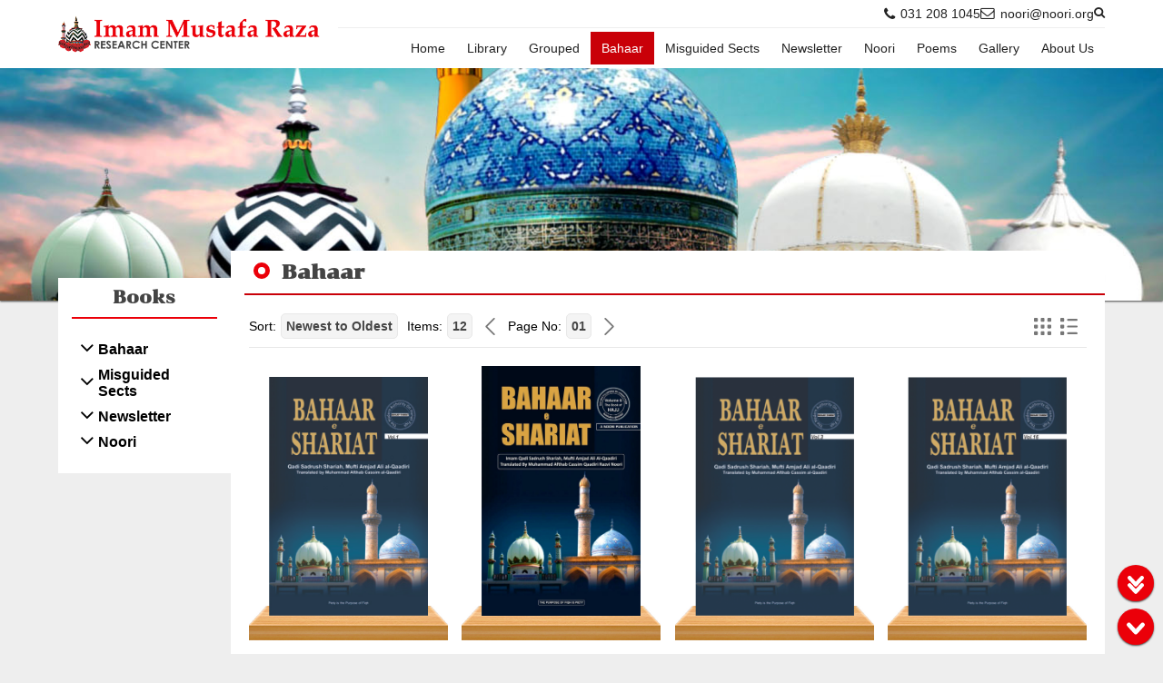

--- FILE ---
content_type: text/html; charset=UTF-8
request_url: https://noori.org/books/cat/2/bahaar
body_size: 7113
content:

		<!DOCTYPE html>
		<html lang="en">
		<head>
			
			<!-- Google -->
			<script type="text/javascript" async src="https://www.googletagmanager.com/gtag/js?id=G-RP455KMQXF" nonce="d1hYOXV0SGZ1bE00ejMyRw"></script>
			<script type="text/javascript" nonce="d1hYOXV0SGZ1bE00ejMyRw">
				window.dataLayer = window.dataLayer || [];
				function gtag(){dataLayer.push(arguments);}
				gtag("js", new Date());
				
				gtag("config", "G-RP455KMQXF");
			</script>
			<!-- Microsoft -->
			<script type="text/javascript" nonce="d1hYOXV0SGZ1bE00ejMyRw">
				(function(c,l,a,r,i,t,y){
					c[a]=c[a]||function(){(c[a].q=c[a].q||[]).push(arguments)};
					t=l.createElement(r);t.async=1;t.src="https://www.clarity.ms/tag/"+i;
					y=l.getElementsByTagName(r)[0];y.parentNode.insertBefore(t,y);
				})(window, document, "clarity", "script", "co1ik4e33y");
			</script>
			<!-- Tracking End -->
			<base href="https://noori.org/">
			<title>Bahaar | Noori - Imam Mustafa Raza Research Center (IMMRC)</title>
			<link rel="canonical" href="https://noori.org/books/cat/2/bahaar" />
			
			
		<meta charset="UTF-8" />
		<meta http-equiv="X-UA-Compatible" content="IE=edge">
		<meta name="robots" content="index, follow">
			<meta property="og:type" content="website">
			<meta name="viewport" content="width=device-width, initial-scale=1">
			<meta property="og:title" content="Bahaar | Noori - Imam Mustafa Raza Research Center (IMMRC)">
			<meta property="og:site_name" content="Bahaar | Noori - Imam Mustafa Raza Research Center (IMMRC)">
			<meta name="twitter:title" content="Bahaar | Noori - Imam Mustafa Raza Research Center (IMMRC)">
			<meta name="theme-color" content="#ffffff">
			<meta name="keywords" content="Bahaar">
			<meta name="description" content="The Imam Mustafa Raza Research Centre was founded by Maulana Afthab Cassim al-Qaadiri Razvi Noori for the upliftment of Islam and to publicise the true and pristine teachings of real Islam.">
			<meta property="og:description" content="The Imam Mustafa Raza Research Centre was founded by Maulana Afthab Cassim al-Qaadiri Razvi Noori for the upliftment of Islam and to publicise the true and pristine teachings of real Islam.">
			<meta name="twitter:description" content="The Imam Mustafa Raza Research Centre was founded by Maulana Afthab Cassim al-Qaadiri Razvi Noori for the upliftment of Islam and to publicise the true and pristine teachings of real Islam.">
			<meta property="og:url" content="https://noori.org/books/cat/2/bahaar">
			<meta name="twitter:url" content="https://noori.org/books/cat/2/bahaar">
			<meta name="google-site-verification" content="mhyISXX22cHvnPCGuvzDU7WJmshwzeAngLuljxnYbLs">
			<meta name="msvalidate.01" content="43038FFC8EE0A97558554EFC5C5280A3">
			
		<link rel="shortcut icon" href="https://noori.org/images/ui/favicon.png" />
		<link rel="apple-touch-icon" href="https://noori.org/images/ui/touchicon.png" />
			
			<link rel="stylesheet" href="https://fonts.googleapis.com/css2?family=Chonburi&display=swap" />
			
			<link rel="stylesheet" type="text/css" href="https://noori.org/core/css/core.1768215584.css" />
			<link rel="stylesheet" type="text/css" href="https://noori.org/packages/resources/css/resources.1730291702.css" />
			<link rel="stylesheet" type="text/css" href="https://noori.org/css/custom.1764162744.css" />
		</head>
		<body cursor="default" scrollbar="default">
			
			
		<nav id="menu-banner" class="core-pro-menu core-pro-menu-count-3">
			
		<a class="core-skip-to-main" href="https://noori.org/books/cat/2/bahaar#main">
			<b>SKIP TO MAIN CONTENT</b>
		</a>
			<div class="menu-banner dmsn cf">
				
			<div class="left">
				<div class="logo">
					<a href="https://noori.org/">
						<img class="hide" src="https://noori.org/images/ui/logo.png" alt="logo">
					</a>
				</div>
			</div>
				<div class="right">
					
			<div class="top-banner cf">
				<a href="tel:+27312081045">
		<span class="core-icon core-tel-icon core-icon-has-text">031 208 1045</span></a><a href="mailto:&#110;&#111;&#111;&#114;&#105;&#64;&#110;&#111;&#111;&#114;&#105;&#46;&#111;&#114;&#103;">
		<span class="core-icon core-envelope-icon core-icon-has-text">&#110;&#111;&#111;&#114;&#105;&#64;&#110;&#111;&#111;&#114;&#105;&#46;&#111;&#114;&#103;</span></a>
				
		<div class="search-bar-btn">
			
		<span class="core-icon core-search-icon"></span>
		</div>
				
			</div>
					<div class="menu">
						
		<div class="core-menu has-drop-menu-shadow cf" drop-menu-action="none">
			
				<div class="right">
					<ul>
		<li>
			<a href="https://noori.org/">
				Home
			</a>
			
		</li>
		<li>
			<a href="https://noori.org/books/subcat/3/library">
				Library
			</a>
			
		</li>
		<li>
			<a href="https://noori.org/books/grouped">
				Grouped
			</a>
			
		</li>
		<li class="active-li has-ul">
			<a href="https://noori.org/books/cat/2/bahaar">
				Bahaar
			</a>
			
			<ul core-core-menu="show">
				
		<li>
			<a href="https://noori.org/books/subcat/7/bahaar-e-shariat">
				Bahaar-E-Shariat
			</a>
			
		</li>
			</ul>
		</li>
		<li class="has-ul">
			<a href="https://noori.org/books/cat/3/misguided-sects">
				Misguided Sects
			</a>
			
			<ul core-core-menu="show">
				
		<li>
			<a href="https://noori.org/books/subcat/8/who-are-they">
				Who are they?
			</a>
			
		</li>
			</ul>
		</li>
		<li class="has-ul">
			<a href="https://noori.org/books/cat/6/newsletter">
				Newsletter
			</a>
			
			<ul core-core-menu="show">
				
		<li>
			<a href="https://noori.org/books/subcat/13/de-weg-naar-madinah">
				De Weg Naar Madinah
			</a>
			
		</li>
		<li>
			<a href="https://noori.org/books/subcat/14/the-way-to-madinah">
				The Way To Madinah
			</a>
			
		</li>
			</ul>
		</li>
		<li class="has-ul">
			<a href="https://noori.org/books/cat/1/noori">
				Noori
			</a>
			
			<ul core-core-menu="show">
				
		<li>
			<a href="https://noori.org/books/subcat/1/articles">
				Articles
			</a>
			
		</li>
		<li>
			<a href="https://noori.org/books/subcat/10/dutch-books">
				Dutch Books
			</a>
			
		</li>
		<li>
			<a href="https://noori.org/books/subcat/2/hadith">
				Hadith
			</a>
			
		</li>
		<li>
			<a href="https://noori.org/books/subcat/12/newsletter">
				NEWSLETTER
			</a>
			
		</li>
		<li>
			<a href="https://noori.org/books/subcat/4/sisters">
				Sisters
			</a>
			
		</li>
		<li>
			<a href="https://noori.org/books/subcat/5/spiritualism">
				Spiritualism
			</a>
			
		</li>
		<li>
			<a href="https://noori.org/books/subcat/11/two-noble-guardians">
				Two Noble Guardians
			</a>
			
		</li>
		<li>
			<a href="https://noori.org/books/subcat/6/verdicts">
				Verdicts
			</a>
			
		</li>
			</ul>
		</li>
		<li>
			<a href="https://noori.org/poems">
				Poems
			</a>
			
		</li>
		<li>
			<a href="https://noori.org/gallery">
				Gallery
			</a>
			
		</li>
		<li class="has-ul">
			<a href="#">
				About Us
			</a>
			
			<ul core-core-menu="show">
				
		<li>
			<a href="https://noori.org/about-us">
				About Us
			</a>
			
		</li>
		<li>
			<a href="https://noori.org/contact-us">
				Contact Us
			</a>
			
		</li>
		<li>
			<a href="https://noori.org/donate">
				Donate
			</a>
			
		</li>
		<li>
			<a href="https://noori.org/our-services">
				Our Services
			</a>
			
		</li>
			</ul>
		</li></ul>
				</div>
		</div>
					</div>
				</div>
			</div>
			
			<div class="search-banner">
				<div class="dmsn cf">
					
		<div class="search-bar no-options" core-search="0">
			<div class="container cf">
				
				<input 						
					class="box-sizing rounded-left" 
					type="text" 
					name="search" 
					core-type-check="str" 
					placeholder="Search..." 
					core-required value=""
					autocomplete="off"
				>
				<div class="suggestions scrollbar box-shadow rounded"></div>
				
		<a class="btn  search-btn rounded-right" href="#">
		<span class="core-icon core-search-icon"></span></a>
			</div>
		</div>
				</div>
			</div>
		</nav>
		
		<div id="slider" class="books box-shadow">
			
		<div class="core-image-slider no-user-select" core-image-slider="0">
			<div class="data center-content cf"><div class="content"></div></div>
		</div>
		</div>
		
			
			<main id="main">
				
		<div id="body" class="core-layout core-body float dmsn">
			
			<div id="left" class="core-layout-left core-body-left">
				
		<div class="label-box">
			<h3 class="title">Books</h3>
			<div class="content">
		<div class="list-box" core-list-box="0">
			
				<div class="list-box">
					<div class="label active no-user-select flex-center">
						<div class="sym">
							
		<span class="core-icon core-arrow-down-icon"></span>
						</div>
						<div class="text">
							Bahaar
						</div>
					</div>
					<div class="items">
						
				<div class="item active">
					<a href="https://noori.org/books/cat/2/bahaar">
						All
					</a>
				</div>
				<div class="item">
					<a href="https://noori.org/books/subcat/7/bahaar-e-shariat">
						Bahaar-E-Shariat
					</a>
				</div>
					</div>
				</div>
				<div class="list-box">
					<div class="label no-user-select flex-center">
						<div class="sym">
							
		<span class="core-icon core-arrow-down-icon"></span>
						</div>
						<div class="text">
							Misguided Sects
						</div>
					</div>
					<div class="items">
						
				<div class="item">
					<a href="https://noori.org/books/cat/3/misguided-sects">
						All
					</a>
				</div>
				<div class="item">
					<a href="https://noori.org/books/subcat/8/who-are-they">
						Who are they?
					</a>
				</div>
					</div>
				</div>
				<div class="list-box">
					<div class="label no-user-select flex-center">
						<div class="sym">
							
		<span class="core-icon core-arrow-down-icon"></span>
						</div>
						<div class="text">
							Newsletter
						</div>
					</div>
					<div class="items">
						
				<div class="item">
					<a href="https://noori.org/books/cat/6/newsletter">
						All
					</a>
				</div>
				<div class="item">
					<a href="https://noori.org/books/subcat/13/de-weg-naar-madinah">
						De Weg Naar Madinah
					</a>
				</div>
				<div class="item">
					<a href="https://noori.org/books/subcat/14/the-way-to-madinah">
						The Way To Madinah
					</a>
				</div>
					</div>
				</div>
				<div class="list-box">
					<div class="label no-user-select flex-center">
						<div class="sym">
							
		<span class="core-icon core-arrow-down-icon"></span>
						</div>
						<div class="text">
							Noori
						</div>
					</div>
					<div class="items">
						
				<div class="item">
					<a href="https://noori.org/books/cat/1/noori">
						All
					</a>
				</div>
				<div class="item">
					<a href="https://noori.org/books/subcat/1/articles">
						Articles
					</a>
				</div>
				<div class="item">
					<a href="https://noori.org/books/subcat/2/hadith">
						Hadith
					</a>
				</div>
				<div class="item">
					<a href="https://noori.org/books/subcat/3/library">
						Library
					</a>
				</div>
				<div class="item">
					<a href="https://noori.org/books/subcat/4/sisters">
						Sisters
					</a>
				</div>
				<div class="item">
					<a href="https://noori.org/books/subcat/5/spiritualism">
						Spiritualism
					</a>
				</div>
				<div class="item">
					<a href="https://noori.org/books/subcat/6/verdicts">
						Verdicts
					</a>
				</div>
				<div class="item">
					<a href="https://noori.org/books/subcat/10/dutch-books">
						Dutch Books
					</a>
				</div>
				<div class="item">
					<a href="https://noori.org/books/subcat/11/two-noble-guardians">
						Two Noble Guardians
					</a>
				</div>
				<div class="item">
					<a href="https://noori.org/books/subcat/12/newsletter">
						NEWSLETTER
					</a>
				</div>
					</div>
				</div>
		</div></div>
		</div>
			</div>
		<div id="content" class="core-layout-content core-body-content">
			
		
		<div class="spread">
			<h1 class="title">
				<span>
					Bahaar
				</span>
			</h1>
			<div class="data">
				
		<div id="resources">
			<div class="resources">
				
		<div class="core-data-loader">
			<div class="top-controls no-user-select hide cf">
				<div class="control-panel arrange cf">
					
			<div class="control sort">
				<div class="pre">Sort:</div>
				<div class="label cf">
					<div class="text theme rounded"></div>
					<div class="options cf">
						<svg viewBox="0 0 20 9" role="presentation">
						  <path d="M.47108938 9c.2694725-.26871321.57077721-.56867841.90388257-.89986354C3.12384116 6.36134886 5.74788116 3.76338565 9.2467995.30653888c.4145057-.4095171 1.0844277-.40860098 1.4977971.00205122L19.4935156 9H.47108938z"></path>
						</svg>
						<div class="list box-shadow rounded"></div>
					</div>
				</div>
			</div>
					
			<div class="control items">
				<div class="pre">Items:</div>
				<div class="label cf">
					<div class="text theme rounded"></div>
					<div class="options cf">
						<svg viewBox="0 0 20 9" role="presentation">
						  <path d="M.47108938 9c.2694725-.26871321.57077721-.56867841.90388257-.89986354C3.12384116 6.36134886 5.74788116 3.76338565 9.2467995.30653888c.4145057-.4095171 1.0844277-.40860098 1.4977971.00205122L19.4935156 9H.47108938z"></path>
						</svg>
						<div class="list box-shadow rounded"></div>
					</div>
				</div>
			</div>
				</div>
				<div class="control-panel nav cf">
					<div class="control prev">
						
		<svg viewBox="0 0 330 330">
			<path d="M229.4,4.4l-150,150C76.6,157.2,75,161,75,165c0,4,1.6,7.8,4.4,10.6l150,150c5.9,5.9,15.4,5.9,21.2,0c5.9-5.9,5.9-15.4,0-21.2L111.2,165L250.6,25.6c2.9-2.9,4.4-6.8,4.4-10.6s-1.5-7.7-4.4-10.6C244.7-1.5,235.3-1.5,229.4,4.4z"/>
		</svg>
					</div>
					
			<div class="control page">
				<div class="pre">Page No:</div>
				<div class="label cf">
					<div class="text theme rounded"></div>
					<div class="options cf">
						<svg viewBox="0 0 20 9" role="presentation">
						  <path d="M.47108938 9c.2694725-.26871321.57077721-.56867841.90388257-.89986354C3.12384116 6.36134886 5.74788116 3.76338565 9.2467995.30653888c.4145057-.4095171 1.0844277-.40860098 1.4977971.00205122L19.4935156 9H.47108938z"></path>
						</svg>
						<div class="list box-shadow rounded"></div>
					</div>
				</div>
			</div>
					<div class="control next">
						
		<svg viewBox="0 0 330 330">
			<path d="M100.6,325.6l150-150c2.8-2.8,4.4-6.6,4.4-10.6c0-4-1.6-7.8-4.4-10.6l-150-150c-5.9-5.9-15.4-5.9-21.2,0c-5.9,5.9-5.9,15.4,0,21.2L218.8,165L79.4,304.4c-2.9,2.9-4.4,6.8-4.4,10.6s1.5,7.7,4.4,10.6C85.3,331.5,94.7,331.5,100.6,325.6z"/>
		</svg>
					</div>
				</div>
				<div class="control-panel view cf">
					<div class="control loading">
						
		<svg class="loader" viewBox="0 0 60 60">
			<rect x="0" y="0" width="19" height="19" fill="#999">
			  <animate attributeName="fill" values="#555;#999;#999" keyTimes="0;0.125;1" dur="1s" repeatCount="indefinite" begin="0s" calcMode="discrete"></animate>
			</rect>
			<rect x="20" y="0" width="19" height="19" fill="#999">
			  <animate attributeName="fill" values="#555;#999;#999" keyTimes="0;0.125;1" dur="1s" repeatCount="indefinite" begin="0.125s" calcMode="discrete"></animate>
			</rect>
			<rect x="40" y="0" width="19" height="19" fill="#999">
			  <animate attributeName="fill" values="#555;#999;#999" keyTimes="0;0.125;1" dur="1s" repeatCount="indefinite" begin="0.25s" calcMode="discrete"></animate>
			</rect>
			<rect x="40" y="20" width="19" height="19" fill="#999">
			  <animate attributeName="fill" values="#555;#999;#999" keyTimes="0;0.125;1" dur="1s" repeatCount="indefinite" begin="0.375s" calcMode="discrete"></animate>
			</rect>
			<rect x="40" y="40" width="19" height="19" fill="#999">
			  <animate attributeName="fill" values="#555;#999;#999" keyTimes="0;0.125;1" dur="1s" repeatCount="indefinite" begin="0.5s" calcMode="discrete"></animate>
			</rect>
			<rect x="20" y="40" width="19" height="19" fill="#999">
			  <animate attributeName="fill" values="#555;#999;#999" keyTimes="0;0.125;1" dur="1s" repeatCount="indefinite" begin="0.625s" calcMode="discrete"></animate>
			</rect>
			<rect x="0" y="40" width="19" height="19" fill="#999">
			  <animate attributeName="fill" values="#555;#999;#999" keyTimes="0;0.125;1" dur="1s" repeatCount="indefinite" begin="0.75s" calcMode="discrete"></animate>
			</rect>
			<rect x="0" y="20" width="19" height="19" fill="#999">
			  <animate attributeName="fill" values="#555;#999;#999" keyTimes="0;0.125;1" dur="1s" repeatCount="indefinite" begin="0.875s" calcMode="discrete"></animate>
			</rect>
		</svg>
					</div>
					
			<div class="control grid">
				
		<svg viewBox="0 0 18 18">
		  <path d="M1 .030067h2c.55228475 0 1 .44771525 1 1v2c0 .55228475-.44771525 1-1 1H1c-.55228475 0-1-.44771525-1-1v-2c0-.55228475.44771525-1 1-1zm0 7h2c.55228475 0 1 .44771525 1 1v2c0 .5522847-.44771525 1-1 1H1c-.55228475 0-1-.4477153-1-1v-2c0-.55228475.44771525-1 1-1zm0 7h2c.55228475 0 1 .4477153 1 1v2c0 .5522847-.44771525 1-1 1H1c-.55228475 0-1-.4477153-1-1v-2c0-.5522847.44771525-1 1-1zm7-14h2c.5522847 0 1 .44771525 1 1v2c0 .55228475-.4477153 1-1 1H8c-.55228475 0-1-.44771525-1-1v-2c0-.55228475.44771525-1 1-1zm0 7h2c.5522847 0 1 .44771525 1 1v2c0 .5522847-.4477153 1-1 1H8c-.55228475 0-1-.4477153-1-1v-2c0-.55228475.44771525-1 1-1zm0 7h2c.5522847 0 1 .4477153 1 1v2c0 .5522847-.4477153 1-1 1H8c-.55228475 0-1-.4477153-1-1v-2c0-.5522847.44771525-1 1-1zm7-14h2c.5522847 0 1 .44771525 1 1v2c0 .55228475-.4477153 1-1 1h-2c-.5522847 0-1-.44771525-1-1v-2c0-.55228475.4477153-1 1-1zm0 7h2c.5522847 0 1 .44771525 1 1v2c0 .5522847-.4477153 1-1 1h-2c-.5522847 0-1-.4477153-1-1v-2c0-.55228475.4477153-1 1-1zm0 7h2c.5522847 0 1 .4477153 1 1v2c0 .5522847-.4477153 1-1 1h-2c-.5522847 0-1-.4477153-1-1v-2c0-.5522847.4477153-1 1-1z"></path>
		</svg>
			</div>
			<div class="control list">
				
		<svg viewBox="0 0 18 18">
		  <path d="M8 1.030067h9c.5522847 0 1 .44771525 1 1s-.4477153 1-1 1H8c-.55228475 0-1-.44771525-1-1s.44771525-1 1-1zm0 7h9c.5522847 0 1 .44771525 1 1s-.4477153 1-1 1H8c-.55228475 0-1-.44771525-1-1s.44771525-1 1-1zm0 7h9c.5522847 0 1 .4477153 1 1s-.4477153 1-1 1H8c-.55228475 0-1-.4477153-1-1s.44771525-1 1-1zm-7-15h2c.55228475 0 1 .44771525 1 1v2c0 .55228475-.44771525 1-1 1H1c-.55228475 0-1-.44771525-1-1v-2c0-.55228475.44771525-1 1-1zm0 7h2c.55228475 0 1 .44771525 1 1v2c0 .5522847-.44771525 1-1 1H1c-.55228475 0-1-.4477153-1-1v-2c0-.55228475.44771525-1 1-1zm0 7h2c.55228475 0 1 .4477153 1 1v2c0 .5522847-.44771525 1-1 1H1c-.55228475 0-1-.4477153-1-1v-2c0-.5522847.44771525-1 1-1z"></path>
		</svg>
			</div>
				</div>
			</div>
			<div class="data-control">
				<div class="loading flex-center-content">
					
		<svg class="loader" viewBox="0 0 60 60">
			<rect x="0" y="0" width="19" height="19" fill="#999">
			  <animate attributeName="fill" values="#555;#999;#999" keyTimes="0;0.125;1" dur="1s" repeatCount="indefinite" begin="0s" calcMode="discrete"></animate>
			</rect>
			<rect x="20" y="0" width="19" height="19" fill="#999">
			  <animate attributeName="fill" values="#555;#999;#999" keyTimes="0;0.125;1" dur="1s" repeatCount="indefinite" begin="0.125s" calcMode="discrete"></animate>
			</rect>
			<rect x="40" y="0" width="19" height="19" fill="#999">
			  <animate attributeName="fill" values="#555;#999;#999" keyTimes="0;0.125;1" dur="1s" repeatCount="indefinite" begin="0.25s" calcMode="discrete"></animate>
			</rect>
			<rect x="40" y="20" width="19" height="19" fill="#999">
			  <animate attributeName="fill" values="#555;#999;#999" keyTimes="0;0.125;1" dur="1s" repeatCount="indefinite" begin="0.375s" calcMode="discrete"></animate>
			</rect>
			<rect x="40" y="40" width="19" height="19" fill="#999">
			  <animate attributeName="fill" values="#555;#999;#999" keyTimes="0;0.125;1" dur="1s" repeatCount="indefinite" begin="0.5s" calcMode="discrete"></animate>
			</rect>
			<rect x="20" y="40" width="19" height="19" fill="#999">
			  <animate attributeName="fill" values="#555;#999;#999" keyTimes="0;0.125;1" dur="1s" repeatCount="indefinite" begin="0.625s" calcMode="discrete"></animate>
			</rect>
			<rect x="0" y="40" width="19" height="19" fill="#999">
			  <animate attributeName="fill" values="#555;#999;#999" keyTimes="0;0.125;1" dur="1s" repeatCount="indefinite" begin="0.75s" calcMode="discrete"></animate>
			</rect>
			<rect x="0" y="20" width="19" height="19" fill="#999">
			  <animate attributeName="fill" values="#555;#999;#999" keyTimes="0;0.125;1" dur="1s" repeatCount="indefinite" begin="0.875s" calcMode="discrete"></animate>
			</rect>
		</svg>
				</div>
			</div>
			<div class="bottom-controls no-user-select hide cf">
				<div class="control-panel buttons cf">
					<div class="control first rounded disabled">
						First
					</div>
					<div class="control prev rounded disabled">
						Previous
					</div>
					<div class="control next rounded disabled">
						Next
					</div>
					<div class="control last rounded disabled">
						Last
					</div>
				</div>
				<div class="control-panel pages cf"></div>
			</div>
			<div class="no-more no-data hide">
				No Data Found
			</div>
		</div>
			</div>
		</div>
			</div>
			
		</div>
		</div>
		</div>
			</main>
			
			<footer>
				
		<div id="page-options">
			
		<div class="core-page-options dmsn">
			<div class="navigation cf">
				<div class="left nav cf">
					
		<a class="anchor flex-center" href="https://noori.org/books/grouped">Grouped
		<svg viewBox="0 0 330 330">
			<path d="M229.4,4.4l-150,150C76.6,157.2,75,161,75,165c0,4,1.6,7.8,4.4,10.6l150,150c5.9,5.9,15.4,5.9,21.2,0c5.9-5.9,5.9-15.4,0-21.2L111.2,165L250.6,25.6c2.9-2.9,4.4-6.8,4.4-10.6s-1.5-7.7-4.4-10.6C244.7-1.5,235.3-1.5,229.4,4.4z"/>
		</svg></a>
				</div>
				<div class="right nav cf">
					
		<a class="anchor flex-center" href="https://noori.org/books/cat/3/misguided-sects">Misguided Sects
		<svg viewBox="0 0 330 330">
			<path d="M100.6,325.6l150-150c2.8-2.8,4.4-6.6,4.4-10.6c0-4-1.6-7.8-4.4-10.6l-150-150c-5.9-5.9-15.4-5.9-21.2,0c-5.9,5.9-5.9,15.4,0,21.2L218.8,165L79.4,304.4c-2.9,2.9-4.4,6.8-4.4,10.6s1.5,7.7,4.4,10.6C85.3,331.5,94.7,331.5,100.6,325.6z"/>
		</svg></a>
				</div>
			</div>
		</div>
		</div>
		<div id="footer">
			
		<div class="core-footer">
			<div class="group has-menu-col-4 dmsn">
				
		<div class="column menu">
			
			<div class="items">
				
			<h3 class="title">
				General
			</h3>
			<div class="data">
				
		<div class="list-box" core-list-box="6">
			
				<div class="item">
					<a href="https://noori.org/">
						Home
					</a>
				</div>
				<div class="item">
					<a href="https://noori.org/books/subcat/3/library">
						Library
					</a>
				</div>
				<div class="item">
					<a href="https://noori.org/books/grouped">
						Grouped
					</a>
				</div>
				<div class="item">
					<a href="https://noori.org/poems">
						Poems
					</a>
				</div>
				<div class="item">
					<a href="https://noori.org/gallery">
						Gallery
					</a>
				</div>
		</div>
			</div>
			</div>
			<div class="items">
				
			<h3 class="title">
				Noori
			</h3>
			<div class="data">
				
		<div class="list-box" core-list-box="4">
			
				<div class="item">
					<a href="https://noori.org/books/cat/1/noori">
						Noori
					</a>
				</div>
				<div class="item">
					<a href="https://noori.org/books/subcat/1/articles">
						Articles
					</a>
				</div>
				<div class="item">
					<a href="https://noori.org/books/subcat/10/dutch-books">
						Dutch Books
					</a>
				</div>
				<div class="item">
					<a href="https://noori.org/books/subcat/2/hadith">
						Hadith
					</a>
				</div>
				<div class="item">
					<a href="https://noori.org/books/subcat/12/newsletter">
						NEWSLETTER
					</a>
				</div>
				<div class="item">
					<a href="https://noori.org/books/subcat/4/sisters">
						Sisters
					</a>
				</div>
				<div class="item">
					<a href="https://noori.org/books/subcat/5/spiritualism">
						Spiritualism
					</a>
				</div>
				<div class="item">
					<a href="https://noori.org/books/subcat/11/two-noble-guardians">
						Two Noble Guardians
					</a>
				</div>
				<div class="item">
					<a href="https://noori.org/books/subcat/6/verdicts">
						Verdicts
					</a>
				</div>
		</div>
			</div>
			</div>
			<div class="items">
				
			<h3 class="title">
				About Us
			</h3>
			<div class="data">
				
		<div class="list-box" core-list-box="5">
			
				<div class="item">
					<a href="https://noori.org/about-us">
						About Us
					</a>
				</div>
				<div class="item">
					<a href="https://noori.org/contact-us">
						Contact Us
					</a>
				</div>
				<div class="item">
					<a href="https://noori.org/donate">
						Donate
					</a>
				</div>
				<div class="item">
					<a href="https://noori.org/our-services">
						Our Services
					</a>
				</div>
		</div>
			</div>
			<h3 class="title">
				Misguided Sects
			</h3>
			<div class="data">
				
		<div class="list-box" core-list-box="2">
			
				<div class="item">
					<a href="https://noori.org/books/cat/3/misguided-sects">
						Misguided Sects
					</a>
				</div>
				<div class="item">
					<a href="https://noori.org/books/subcat/8/who-are-they">
						Who are they?
					</a>
				</div>
		</div>
			</div>
			</div>
			<div class="items">
				
			<h3 class="title">
				Newsletter
			</h3>
			<div class="data">
				
		<div class="list-box" core-list-box="3">
			
				<div class="item">
					<a href="https://noori.org/books/cat/6/newsletter">
						Newsletter
					</a>
				</div>
				<div class="item">
					<a href="https://noori.org/books/subcat/13/de-weg-naar-madinah">
						De Weg Naar Madinah
					</a>
				</div>
				<div class="item">
					<a href="https://noori.org/books/subcat/14/the-way-to-madinah">
						The Way To Madinah
					</a>
				</div>
		</div>
			</div>
			<h3 class="title">
				Bahaar
			</h3>
			<div class="data">
				
		<div class="list-box" core-list-box="1">
			
				<div class="item active">
					<a href="https://noori.org/books/cat/2/bahaar">
						Bahaar
					</a>
				</div>
				<div class="item">
					<a href="https://noori.org/books/subcat/7/bahaar-e-shariat">
						Bahaar-E-Shariat
					</a>
				</div>
		</div>
			</div>
			</div>
		</div>
		<div class="column contact-us">
			
			<h3 class="title">
				Company
			</h3>
		<div class="data">
			
				<div class="info company">
					
		<span class="core-icon core-settings-icon core-icon-has-text">Noori (NPO)</span>
				</div>
		</div>
			<h3 class="title">
				Telephone
			</h3>
		<div class="data">
			
				<div class="info telephone">
					<a href="tel:+27312081045">
		<span class="core-icon core-tel-icon core-icon-has-text">031 208 1045</span></a>
				</div>
		</div>
			<h3 class="title">
				E-Mail
			</h3>
		<div class="data">
			
				<div class="info e-mail">
					<a href="mailto:&#110;&#111;&#111;&#114;&#105;&#64;&#110;&#111;&#111;&#114;&#105;&#46;&#111;&#114;&#103;">
		<span class="core-icon core-envelope-icon core-icon-has-text">&#110;&#111;&#111;&#114;&#105;&#64;&#110;&#111;&#111;&#114;&#105;&#46;&#111;&#114;&#103;</span></a>
				</div>
		</div>
			<h3 class="title">
				Address
			</h3>
		<div class="data">
			
				<div class="info address">
					<a href="https://maps.google.com/?q=28+Clayton+Road%2C+Overport%2C+Durban%2C+Kwazulu-Natal%2C+4067%2C+South+Africa" target="_blank">
		<span class="core-icon core-location-icon core-icon-has-text">28 Clayton Road, Overport, Durban, Kwazulu-Natal, 4067, South Africa</span></a>
				</div>
		</div>
		</div>
			</div>
			
			
			
			
			<div class="branding">
				<div class="dmsn flex-center">
					<div class="developer item" core-animations-class="left-to-right">
						
		<a class="anchor" href="https://w3d.co.za" target="_blank" title="Visit Developers Site">
		<div class="core-label-icon">
			<div class="flex-center">
				<div class="icon">
					<img src="https://noori.org/core/images/ui/w3d.png" alt="website developer designer">
				</div>
				<div class="label">
					E&OE, Developed, Designed and Maintained by w3d.co.za
				</div>
			</div>
		</div></a>
					</div>
					<div class="version item">
						
		<a class="anchor" href="https://w3d.co.za" target="_blank" title="Visit Developers Site">
		<div class="core-label-icon">
			<div class="flex-center">
				<div class="icon">
					<img src="https://noori.org/core/images/ui/core.png" alt="platform core version">
				</div>
				<div class="label">
					Core Version: 13.01.15
				</div>
			</div>
		</div></a>
					</div>
				</div>
			</div>
		</div>
		</div>
		<div id="widgets">
			
			
			
			
			<div class="core-widgets">
				
				
				
				
		<div class="core-scroll-btn">
			<div class="button up circle box-shadow">
				<svg viewBox="0 0 200 200">
					<path d="M100,94.5c-19.2,20.9-37.1,39.9-54.6,59.4c-10.9,12.2-21.8,18.1-36.1,5.1c-13.8-12.6-11.1-24.2,0.5-36.7	c23.8-25.5,46.9-51.7,70.6-77.2c14.4-15.5,24.8-15.3,39.4,0.3c23.7,25.6,46.9,51.7,70.6,77.2c10.8,11.6,14,22.8,1.5,35.2c-13.2,13-24.7,10.3-36.3-2.6C138.1,135.6,120.1,116.4,100,94.5z"/>
				</svg>
			</div>
			<div class="button double-down circle box-shadow">
				<svg viewBox="0 0 200 200">
					<g>
						<path d="M100.1,144.7c18.2-19.5,35.2-37.3,51.7-55.5c10.3-11.4,20-12.6,31.3-1.6c10.4,10.2,9.8,20.1,0.4,30.4c-22,23.9-44,47.8-65.9,71.7c-10.9,11.8-22.3,13.4-33.7,1.1c-22.6-24.3-45.1-48.9-67.5-73.4c-9.6-10.5-9-20.4,1.4-30.3c10.5-9.9,19.9-9.8,29.6,1C64,106.3,81,124.2,100.1,144.7z"/>
						<path d="M100.1,63.6c18.5-19.8,34.9-37.2,51-54.9C161.2-2.3,171.5-4.4,183,6.4c11.8,11.1,9,21.4-0.9,32C160,62.2,137.9,86,116.2,110.2c-11.6,12.9-21.6,11.8-32.7-0.6c-21.7-24.2-43.8-48-65.8-71.8C7.6,27,6.1,16.6,17.9,5.9c12.1-10.9,22-7.3,31.8,3.4C65.7,26.9,82.1,44.3,100.1,63.6z"/>
					</g>
				</svg>
			</div>
			<div class="button down circle box-shadow">
				<svg viewBox="0 0 200 200">
					<path d="M100,105.5c19.2-20.9,37.1-39.9,54.6-59.4c10.9-12.2,21.8-18.1,36.1-5.1c13.8,12.6,11.1,24.2-0.5,36.7	c-23.8,25.5-46.9,51.7-70.6,77.2c-14.4,15.5-24.8,15.3-39.4-0.3C56.5,129,33.3,102.9,9.6,77.3c-10.8-11.6-14-22.8-1.5-35.2c13.2-13,24.7-10.3,36.3,2.6C61.9,64.4,79.9,83.6,100,105.5z"/>
				</svg>
			</div>
			<div class="button double-up circle box-shadow">
				<svg viewBox="0 0 200 200">
					<g>
						<path d="M100.2,53.9C82,73.4,64.9,91.1,48.5,109.4c-10.3,11.4-20,12.6-31.3,1.6c-10.4-10.2-9.8-20.1-0.4-30.4c22-23.9,44-47.8,65.9-71.7c10.9-11.8,22.3-13.4,33.7-1.1c22.6,24.3,45.1,48.9,67.5,73.4c9.6,10.5,9,20.4-1.4,30.3c-10.5,9.9-19.9,9.8-29.6-1C136.2,92.2,119.2,74.3,100.2,53.9z"/>
						<path d="M100.1,134.9c-18.5,19.8-34.9,37.2-51,54.9C39,200.9,28.8,203,17.2,192.1c-11.8-11.1-9-21.4,0.9-32c22.1-23.8,44.2-47.6,65.9-71.7c11.6-12.9,21.6-11.8,32.7,0.6c21.7,24.2,43.8,48,65.8,71.8c10.1,10.9,11.6,21.2-0.2,32c-12.1,10.9-22,7.3-31.8-3.4C134.5,171.6,118.1,154.3,100.1,134.9z"/>
					</g>
				</svg>
			</div>
		</div>
			</div>
			<div class="core-tooltips"></div>
			
		<div class="hide" core-ad-blocker>
			<img class="advert" src="https://noori.org/core/images/ui/advert.jpg" alt="advert" />
		</div>
		</div>
			</footer>
			<input type="hidden" core-hidden value="{&quot;init&quot;:{&quot;cursor&quot;:false,&quot;contextMenu&quot;:true,&quot;lightWindow&quot;:true,&quot;search&quot;:[{&quot;wrapper&quot;:&quot;.search-banner&quot;,&quot;options&quot;:[[&quot;Books&quot;,&quot;books&quot;,&quot;search&quot;,&quot;&quot;]],&quot;dynamic&quot;:true}],&quot;menu&quot;:{&quot;type&quot;:&quot;pro&quot;,&quot;wrapper&quot;:&quot;#menu-banner&quot;,&quot;hasLogo&quot;:false,&quot;heroLogo&quot;:false,&quot;autoSizeLogo&quot;:{&quot;containers&quot;:[&quot;#menu-banner .left&quot;,&quot;#menu-banner .right&quot;]}},&quot;imageSlider&quot;:[{&quot;slides&quot;:[{&quot;img&quot;:&quot;https:\/\/noori.org\/images\/elements\/slider\/1742457547-11539.jpg&quot;,&quot;title&quot;:&quot;&quot;,&quot;description&quot;:&quot;&quot;},{&quot;img&quot;:&quot;https:\/\/noori.org\/images\/elements\/slider\/1742457550-68847.jpg&quot;,&quot;title&quot;:&quot;&quot;,&quot;description&quot;:&quot;&quot;},{&quot;img&quot;:&quot;https:\/\/noori.org\/images\/elements\/slider\/1742457552-99065.jpg&quot;,&quot;title&quot;:&quot;&quot;,&quot;description&quot;:&quot;&quot;},{&quot;img&quot;:&quot;https:\/\/noori.org\/images\/elements\/slider\/1742457556-60709.jpg&quot;,&quot;title&quot;:&quot;&quot;,&quot;description&quot;:&quot;&quot;}],&quot;controls&quot;:false,&quot;interval&quot;:7,&quot;content&quot;:false,&quot;center&quot;:true,&quot;ratioResize&quot;:false,&quot;backgroundPos&quot;:&quot;center center&quot;}],&quot;listBox&quot;:[{&quot;expand&quot;:false},{&quot;expand&quot;:false},{&quot;expand&quot;:false},{&quot;expand&quot;:false},{&quot;expand&quot;:false},{&quot;expand&quot;:false},{&quot;expand&quot;:false}],&quot;dataLoader&quot;:{&quot;processor&quot;:&quot;packages\/resources\/processors\/resources.php&quot;,&quot;displayType&quot;:&quot;grid&quot;,&quot;type&quot;:&quot;cat&quot;,&quot;typeID&quot;:&quot;2&quot;,&quot;load&quot;:12,&quot;sortables&quot;:{&quot;NEW&quot;:&quot;Newest to Oldest&quot;,&quot;OLD&quot;:&quot;Oldest to Newest&quot;,&quot;ABC&quot;:&quot;Alphabetical A-Z&quot;,&quot;ZYX&quot;:&quot;Alphabetical Z-A&quot;},&quot;sort&quot;:&quot;NEW&quot;,&quot;searchTerm&quot;:&quot;&quot;},&quot;pageOptions&quot;:true,&quot;animations&quot;:true,&quot;scrollBtn&quot;:1,&quot;tooltips&quot;:{&quot;a&quot;:&quot;tooltip&quot;},&quot;adBlocker&quot;:true},&quot;settings&quot;:{&quot;okay&quot;:false,&quot;platform&quot;:&quot;Apple&quot;,&quot;deviceType&quot;:&quot;Desktop&quot;,&quot;language&quot;:&quot;en&quot;,&quot;translations&quot;:[],&quot;mobileWidth&quot;:970,&quot;darkMode&quot;:false,&quot;darkModeClass&quot;:&quot;&quot;,&quot;darkModeWrapperClass&quot;:&quot;&quot;,&quot;boxShadow&quot;:false,&quot;boxShadowClass&quot;:&quot;&quot;,&quot;boxRounded&quot;:false,&quot;boxRoundedClass&quot;:&quot;&quot;,&quot;btnClass&quot;:&quot;btn zoom&quot;,&quot;googleMapID&quot;:&quot;d83777e352932fd5&quot;,&quot;chartColors&quot;:[&quot;#36A2EB&quot;,&quot;#FF6384&quot;,&quot;#FFC234&quot;,&quot;#ff9f40&quot;,&quot;#4bc0c0&quot;,&quot;#9966ff&quot;,&quot;#c9cbcf&quot;],&quot;styles&quot;:[],&quot;hasBingAPI&quot;:false},&quot;processors&quot;:{&quot;age-verification&quot;:&quot;core\/processors\/age-verification.php&quot;,&quot;captcha&quot;:&quot;core\/processors\/captcha.php&quot;,&quot;call-me-back-form&quot;:&quot;core\/processors\/call-me-back-form.php&quot;,&quot;contact-form&quot;:&quot;core\/processors\/contact-form.php&quot;,&quot;gateways&quot;:&quot;core\/processors\/gateways.php&quot;,&quot;get-geo-location&quot;:&quot;core\/processors\/get-geo-location.php&quot;,&quot;notifications&quot;:&quot;core\/processors\/notifications.php&quot;,&quot;subscribe-form&quot;:&quot;core\/processors\/subscribe-form.php&quot;,&quot;uploader&quot;:&quot;core\/processors\/uploader.php&quot;,&quot;world-form-vars&quot;:&quot;core\/processors\/world-form-vars.php&quot;},&quot;fileFormats&quot;:{&quot;data&quot;:[&quot;csv&quot;,&quot;xlsx&quot;],&quot;id&quot;:[&quot;pdf&quot;,&quot;jpg&quot;,&quot;jpeg&quot;,&quot;png&quot;],&quot;img&quot;:[&quot;jpg&quot;,&quot;jpeg&quot;,&quot;png&quot;,&quot;gif&quot;,&quot;webp&quot;],&quot;file&quot;:[&quot;mp3&quot;,&quot;jpg&quot;,&quot;jpeg&quot;,&quot;png&quot;,&quot;gif&quot;,&quot;webp&quot;,&quot;pdf&quot;,&quot;doc&quot;,&quot;docx&quot;,&quot;xls&quot;,&quot;xlsx&quot;,&quot;ppt&quot;,&quot;pptx&quot;,&quot;zip&quot;,&quot;rar&quot;,&quot;csv&quot;],&quot;book&quot;:[&quot;mp3&quot;,&quot;pdf&quot;,&quot;doc&quot;,&quot;docx&quot;],&quot;csv&quot;:[&quot;csv&quot;],&quot;json&quot;:[&quot;json&quot;],&quot;pdf&quot;:[&quot;pdf&quot;],&quot;xlsx&quot;:[&quot;xlsx&quot;],&quot;zip&quot;:[&quot;zip&quot;],&quot;ics&quot;:[&quot;ics&quot;]},&quot;resources&quot;:{&quot;referer&quot;:&quot;books&quot;,&quot;hasLoader&quot;:true,&quot;hasView&quot;:false,&quot;numGrid&quot;:4,&quot;squareImages&quot;:false}}">
			
			
		<!-- JavaScript -->
		
			<script type="module" defer src="https://noori.org/core/js/core.1768471152.mjs" nonce="d1hYOXV0SGZ1bE00ejMyRw"></script>
			<script type="module" defer src="https://noori.org/packages/resources/js/resources.1730291702.mjs" nonce="d1hYOXV0SGZ1bE00ejMyRw"></script>
			<script type="module" defer src="https://noori.org/js/custom.1720446467.mjs" nonce="d1hYOXV0SGZ1bE00ejMyRw"></script>
			<script type="text/javascript" defer src="https://maps.googleapis.com/maps/api/js?key=AIzaSyAb3oiBbdw370DpkAl_CbxLFffPt2sdEHA&loading=async" nonce="d1hYOXV0SGZ1bE00ejMyRw"></script>
			
		</body>
		</html>

--- FILE ---
content_type: text/css
request_url: https://noori.org/packages/resources/css/resources.1730291702.css
body_size: 1104
content:
/*
*		    ________      .___   
*	__  _  _\_____  \   __| _/
*	\ \/ \/ / _(__  <  / __ |
*	 \     / /       \/ /_/ |
*	  \/\_/ /______  /\____ |
*	               \/      \/
*
*	@author			Jacques Baars <j@w3d.co.za>
*
*	@notice			This is the property of W3Designs, W3Development, W3D,
*					it is illegal to use this source code without the required permission,
*					contact j@w3d.co.za for further advice or permissions.
*
*	@license		Copyright (c) 2016 W3Designs (PTY) Ltd. (http://www.w3d.co.za)
*/

/* resources */
#resources{}

	/* container */
	#resources .resource{
		z-index: 0;
	}

	#resources .resource.list{
		margin-bottom: 2%;
	}

	#resources .resource.list:last-child{
		margin-bottom: 0;
	}
		
		/* image */
		#resources .resource .image{
			position: relative;
		}
		
		#resources .resource.list .image{
			float: left;
			width: 25%;
		}
		
			#resources .resource .image .img img{
				width: 100%;
			}
		
			#resources .resource.grid .image .img img{
				left: 10%;
				bottom: 0;
				width: 80%;
				z-index: 100;
				display: inherit;
				text-align: center;
				position: absolute;
			}
		
		/* content */
		#resources .resource .content{
			padding: 5px;
			background: #fff;
		}
		
		#resources .resource.list .content{
			float: left;
			width: 73%;
			padding: 1%;
		}

		#resources .resource.grid .content{
			text-align: center;
		}

			#resources .resource .content .title{
				padding: 5px;
				font-weight: normal;
			}

			#resources .resource .content .title span{
				color: #888;
				font-size: var(--fontSize80);
			}

			#resources .resource .content .description{
				padding: 5px;
				font-size: var(--fontSize90);
			}

				#resources .resource .content .description a{
					color: #888;
				}

	/* description */
	#resources > .description{
		margin: 30px 0 0;
	}
	
	/* resource range */
	#resources > .range .item{}
		
		#resources > .range > a{}
	
			#resources > .range > a > .item{
				padding: 5px 0;
				border-bottom: 1px solid var(--softBorderColor)
			}
	
			#resources > .range > a:first-child > .item{
				padding-top: 0;
			}
	
			#resources > .range > a:last-child > .item{
				padding-bottom: 0;
				border-bottom: none;
			}
		
			#resources > .range .item .image{
				width: 100px;
			}
			
			#resources > .range .item .label{
				padding: 20px;
				width: calc(100% - 140px);
				font-size: var(--fontSize180);
			}
	
	/* resource gallery */
	#resources > .gallery .item{}
		
		#resources > .gallery .item{}
		
			#resources > .gallery .item .image{}
		
				#resources > .gallery .item .image img{
					width: 100%;
				}
			
			#resources > .gallery .item .link{
				text-align: center;
			}
	
/* resource */
#resource{}
	
	#resource .images{}
	
		#resource .images .main .image{
			cursor: pointer;
		}

		#resource .images .thumbs{
			margin-top: 20px;
			padding-top: 20px;
			border-top: 1px solid var(--softBorderColor);
		}

			#resource .images .thumbs .image{
				cursor: pointer;
				border: 1px solid var(--softBorderColor);
			}

			#resource .images .thumbs .image:hover,
			#resource .images .thumbs .image.active{
				border: 1px solid var(--bgColor);
			}

	#resource .info{}

		#resource .info .title{}

		#resource .info .description{
			padding: 5px 0;
		}

		#resource .info .links{}

			#resource .info .links .link{}
	
/* 600px */	
@media screen and (max-width: 600px){
	#resources .grid:last-child .grid-row{
		margin-bottom: 1% !important;
	}

	#resources .resource.list .image{
		float: none;
		width: 100%;
	}

	#resources .resource.list .content{
		float: none;
		width: 100%;
	}
		
	#resource .images{
		margin-bottom: 30px;
	}
}

--- FILE ---
content_type: text/css
request_url: https://noori.org/css/custom.1764162744.css
body_size: 2059
content:
/*
*		    ________      .___   
*	__  _  _\_____  \   __| _/
*	\ \/ \/ / _(__  <  / __ |
*	 \     / /       \/ /_/ |
*	  \/\_/ /______  /\____ |
*	               \/      \/
*
*	@author			Jacques Baars <j@w3d.co.za>
*
*	@notice			This is the property of W3Designs, W3Development, W3D,
*					it is illegal to use this source code without the required permission,
*					contact j@w3d.co.za for further advice or permissions.
*
*	@license		Copyright (c) 2016 W3Designs (PTY) Ltd. (http://www.w3d.co.za)
*/

/* ------------- CORE:ROOT ------------- */

:root{
	--color: #000;
	--color2: #fff;
	
	--bgColor: #eb0009;
	--bgColor2: #c90008;
	--bgColor3: #eee;
	
	--linkColor: #000;
	--linkHoverColor: #eb0009;
	
	--mobileMenuColor: #fff;
	--mobileMenuBtnColor: #eb0009;
	--mobileMenuSelectedColor: #fff;
	--mobileMenuSelectedBgColor: #eb0009;
	--mobileMenuContentBgColor: #c90008;
	
	--btnColor: #fff;
	--btnBgColor: #eb0009;
	--btnHoverColor: #fff;
	--btnBgHoverColor: #eb0009;
	
	--dialogBgColor: #eb0009;
	--dialogBgColor2: #c90008;
	--dialogHeadingColor: #fff;
}

/* ------------- DOCUMENT ------------- */

/* Body */
body{
	background-color: var(--bgColor3);
	font-family: Open Sans, Helvetica, Arial, sans-serif;
}

/* Headings */
h1, h2, h3{
	font-family: Chonburi, Helvetica, Arial, sans-serif;
}

/* Menu */
#menu-banner{}

	/* Top Banner */
	#menu-banner .top-banner{
		color: #222;
		border-bottom: 1px solid var(--bgColor3);
	}
		
		#menu-banner .top-banner a{
			color: #222;
		}

	/* Menu Banner */
	#menu-banner .menu-banner{}

		/* Left */
		#menu-banner .menu-banner > .left{
			width: 25%;
		}

		/* Right */
		#menu-banner .menu-banner > .right{
			width: 75%;
		}

			#menu-banner .menu-banner > .right ul li a{
				color: #222;
				padding: 16px 18px;
			}
				
				#menu-banner .menu-banner > .right ul li:hover > a{
					color: #fff;
					background: var(--bgColor);
					transition: background linear 0.5s;
				}
				
				#menu-banner .menu-banner > .right ul li.active-li > a{
					color: #fff;
					background: var(--bgColor2);
					transition: background linear 0.5s;
				}

					#menu-banner .menu-banner > .right ul ul{
						background: #fff;
						box-shadow: 0px 1px 2px rgba(0,0,0, 0.701961);
					}
					
						#menu-banner .menu-banner > .right ul ul li.active-li > a{
							color: #fff;
							background: var(--bgColor2);
						}
					
						#menu-banner .menu-banner > .right ul ul li:hover > a{
							color: #fff;
							background: var(--bgColor);
						}

	#menu-banner .search-banner{
		background: var(--bgColor3);
		border-top: 1px solid #ddd;
	}

/* Slider */
#slider{
	position: relative;
}

	#slider.home .content{
		padding: 20% 0;
	}

	#slider .content{
		padding: 10% 0;
	}
	
/* Slogan */
#slogan{
	color: #fff;
	background: var(--bgColor2);
	font-size: var(--fontSize140);
}
	
/* Sum-Div */
#sum-div{
	background-color: #fff;
}

	#sum-div .sum-row{}

		/* Title */
		#sum-div .sum-row .title{
			position: relative;
		}
		
			#sum-div .sum-row .title:after{
				left: 15%;
				bottom: 0;
				width: 70%;
				content: '';
				position: absolute;
				border-bottom: 3px solid var(--bgColor);
			}

	/* Messages */
	#sum-div .sum-row.messages{
		background-image: url('../images/home/bg-1.jpg');
	}
	
		#sum-div .sum-row.messages .sum-column{
			float: none;
			margin: 0 auto;
			background-color: rgba(255, 255, 255, 0.8);
		}
	
			#sum-div .sum-row.messages .sum-column .message-slider{
				margin-top: 15px;
				border: 3px solid #888;
			}
	
				#sum-div .sum-row.messages .sum-column .message-slider .data{
					padding: 25% 0;
				}

	/* Featured */
	#sum-div .sum-row.featured{}
	
		#sum-div .sum-row.featured{}
	
			#sum-div .sum-row.featured .title:after{
				left: 30%;
				width: 40%;
			}
	
				#sum-div .sum-row.featured .sum-column{
					margin: 3% 15% 0px;
				}
	
			/* Resources */
			#sum-div .sum-row.featured .sum-column > div{
				margin: 30px 0 0;
			}

				#sum-div .sum-row.featured .sum-column > div .resource .content .title:after{
					border: none;
				}

	/* Services */
	#sum-div .sum-row.services{
		background-image: url('../images/home/bg-2.jpg');
	}
	
		#sum-div .sum-row.services .sum-column{
			background-color: rgba(255, 255, 255, 0.8);
		}
	
/* Body */
#body{}

	/* Left */
	#left{}

		/* Side Slider */
		#left .side-slider{
			width: 100%;
			background: #fff;
			margin-bottom: 8%;
		}
		
			#left .side-slider img{
				width: 100%;
			}
		
		/* Label Box */
		#left > .label-box{
			background: #fff;
		}

			#left > .label-box > .title{
				color: #444;
				margin: 0 15px;
				border-bottom: 2px solid var(--bgColor);
			}

			#left > .label-box > .content{}

	/* Content */
	#content{}

		/* Notice */
		#content > .notice{
			color: #fff;
			padding: 8px;
			margin: -5% 0 1%;
			text-align: center;
			background-color: var(--bgColor2);
		}

		/* Spread */
		#content > .spread{}
		
			/* Title */
			#content > .spread > .title{
				color: #444;
				margin-left: 15px;
				border-bottom: 2px solid var(--bgColor2);
			}
			
				#content > .spread > .title span:before{
					width: 8px;
					content: '';
					height: 8px;
					margin-right: 6px;
					display: inline-block;
					background-color: #fff;
					border: 5px solid var(--bgColor);
					border-radius: 50%;
				}
		
			/* Data */
			#content > .spread > .data{}
		
				/* H3 */
				#content > .spread > .data h3{
					border-bottom: 1px dashed #ddd;
				}

/* Resources */
#resources{}

	#resources .resources .resource.grid .image{
		overflow: visible;
	}

		#resources .resources .resource.grid .image:after{
			top: 0;
			left: 0;
			right: 0;
			content: '';
			z-index: 99;
			bottom: -10%;
			overflow: visible;
			position: absolute;
			
			background-size: 100%;
			background-position: 0 100%;
			background-repeat: no-repeat;
			background-image: url('../images/ui/shelf.png');
		}

	#resources .resources .resource.grid .content{
		margin: 15% 0 0;
	}

/* Page Options */
#page-options{
	background-color: var(--bgColor);
}

	#page-options a{
		color: #fff;
	}

	#page-options .left:hover,
	#page-options .right:hover{
		background-color: var(--bgColor2);
	}

/* Footer */
#footer{
	color: #fff;
	background-color: var(--bgColor2);
}

	#footer .title{
		color: #fff;
	}

	#footer a{
		color: #ddd;
	}

		#footer a:hover{
			color: #fff;
		}

/* 1750px */		
@media screen and (max-width: 1750px){
	#menu-banner .menu-banner > .right ul li a{
		padding: 13px 15px;
	}
}

/* 1650px */		
@media screen and (max-width: 1650px){
	#menu-banner .menu-banner > .right ul li a{
		padding: 11px 13px;
	}
}

/* 1550px */		
@media screen and (max-width: 1550px){
	#menu-banner .menu-banner > .right ul li a{
		padding: 10px 12px;
	}
}
	
/* 1450px */		
@media screen and (max-width: 1450px){
	#menu-banner .menu-banner > .right ul li a{
		padding: 8px 10px;
	}
}

/* 1380px */		
@media screen and (max-width: 1380px){
	#menu-banner .menu-banner > .right ul li a{
		padding: 10px 12px;
	}
}

/* 1250px */		
@media screen and (max-width: 1250px){
	#menu-banner .menu-banner > .right ul li a{
		padding: 11px 9px;
	}
}

/* 1100px */		
@media screen and (max-width: 1100px){
	#menu-banner .menu-banner > .right ul li a{
		padding: 7px 7px;
	}
}

/* 1024px */		
@media screen and (max-width: 1024px){
	#menu-banner .menu-banner > .right ul li a{
		padding: 7px 5px;
	}
}

/* 980px */		
@media screen and (max-width: 980px){
	#menu-banner .menu-banner > .right ul li a{
		padding: 7px 4px;
	}
}

/* 600px */
@media screen and (max-width: 600px){	
	#slider .content{
		padding: 20% 0;
	}

	#slider.home .content{
		padding: 40% 0;
	}
	
	#sum-div .sum-row.featured .sum-column{
		margin: 3% 5%;
	}
}

--- FILE ---
content_type: text/javascript
request_url: https://noori.org/core/js/core.1768471152.mjs
body_size: 1217
content:
/**
*		    ________      .___   
*	__  _  _\_____  \   __| _/
*	\ \/ \/ / _(__  <  / __ |
*	 \     / /       \/ /_/ | 
*	  \/\_/ /______  /\____ |
*	               \/      \/
*
*	@author			Jacques Baars <j@w3d.co.za>
*
*	@notice			This is the property of W3Designs, W3Development, W3D,
*					it is illegal to use this source code without the required permission,
*					contact j@w3d.co.za for further advice or permissions.
*
*	@license		Copyright (c) 2016 W3Designs (PTY) Ltd. (http://www.w3d.co.za)
*	
*	@conception		<30 April 2014>
*	@updated		<15 January 2026>
*	@version		<13.01.15>
*/

// import
import './core.prototypes.js?v5.11.26';
import * as components		from './core.components.mjs?v6.01.06';
import * as functions		from './core.functions.mjs?v5.11.26';
import * as initialization	from './core.initialization.mjs?v6.01.15';

// core constructor
const Core = function(){
	// version
	this.version = '13.01.15';
	
	// vars
	let modules = [components, functions, initialization];
	
	// loop
	for (let module in modules){
		// loop
		for (let prop in modules[module]){
			// add prop
			this[prop] = modules[module][prop];
		}
	}
}

// create <Core> instance...
window.core = new Core();

// init
core.init();

--- FILE ---
content_type: text/javascript
request_url: https://noori.org/js/custom.1720446467.mjs
body_size: 1019
content:
/**
*		    ________      .___   
*	__  _  _\_____  \   __| _/
*	\ \/ \/ / _(__  <  / __ |
*	 \     / /       \/ /_/ |
*	  \/\_/ /______  /\____ |
*	               \/      \/
*
*	@author			Jacques Baars <j@w3d.co.za>
*
*	@notice			This is the property of W3Designs, W3Development, W3D,
*					it is illegal to use this source code without the required permission,
*					contact j@w3d.co.za for further advice or permissions.
*
*	@license		Copyright (c) 2016 W3Designs (PTY) Ltd. (http://www.w3d.co.za)
*/

// constructor
let Custom = function(){
	// vars
	let self = this;
	
	// page specific functions
	switch(core.page){
		// content
		case '' : self.home(); break;
	}
}

Custom.prototype.home = function(){
	// typing
	core.typing({
		'selector'		: '#slogan div span',
		'string'		: 'Maslak e Aala Hazrat Zinda Baad • Taajush Shariah Forever',
		'cursor'		: true,
		'blinkEnd'		: 3000,
		'blinkNum'		: 0,
		'interval'		: 125
	});
}

// instance
window.custom = new Custom();

--- FILE ---
content_type: text/javascript
request_url: https://noori.org/packages/resources/js/resources.1730291702.mjs
body_size: 8320
content:
/**
*		    ________      .___   
*	__  _  _\_____  \   __| _/
*	\ \/ \/ / _(__  <  / __ |
*	 \     / /       \/ /_/ |
*	  \/\_/ /______  /\____ |
*	               \/      \/
*
*	@author			Jacques Baars <j@w3d.co.za>
*
*	@notice			This is the property of W3Designs, W3Development, W3D,
*					it is illegal to use this source code without the required permission,
*					contact j@w3d.co.za for further advice or permissions.
*
*	@license		Copyright (c) 2016 W3Designs (PTY) Ltd. (http://www.w3d.co.za)
*/

// constructor
let Resources = function(){
	// processor
	this.processor = 'packages/resources/processors/';
	
	// vars
	this.hasLoader		= core.hidden.resources.hasLoader;
	this.hasView		= core.hidden.resources.hasView;
	this.numGrid		= core.hidden.resources.numGrid;
	this.squareImages	= core.hidden.resources.squareImages;

	// check
	if (this.hasLoader){
		// enable resources
		this.enableLoader();
	}
	
	// view resource
	if (this.hasView){
		// enable view images
		this.enableView();
	}
}

/**
*	@author			<Jacques Baars>
*	@added			2018-09-03
*	@updated		2021-10-15 [ES6 Rebuilt]
*	@updated		2022-03-01 [removed "filters" from "wrapResources"]
*	@description	This function enables the resource controls
*/
Resources.prototype.enableLoader = function(){
	// vars
	let self = this,
		maxImageW = 0,
		maxImageH = 0;

	// search external fn
	core.search.externalFn = getResources;
	
	// data loader external fn
	core.dataLoader.externalFn	= wrapResources;
	core.dataLoader.externalFn2	= autoHeight;

	// check
	if (!core.search.check()){
		// data loader enable
		core.dataLoader.enable();
	}
	
	// get resources
	function getResources(searchTerm){
		// data loader enable
		core.dataLoader.enable(searchTerm);
	}
	
	// wrap resources
	function wrapResources(data, displayType){
		// vars
		let wrap = [];
		
		// update
		maxImageW = 0;
		maxImageH = 0;
		
		// loop
		for (let j in data){
			// vars
			let id = data[j]['id'],
				title = data[j]['title'],
				img = data[j]['img'],
				imgWidth = data[j]['imgWidth'],
				imgHeight = data[j]['imgHeight'],
				alt = data[j]['alt'],
				description = data[j]['description'],
				link = data[j]['link'],
			// elements
			_image = '',
			_description = '';
			
			// check
			if (imgWidth > maxImageW){
				// update
				maxImageW = imgWidth;
			}
			
			// check
			if (imgHeight > maxImageH){
				// update
				maxImageH = imgHeight;
			}
			
			// check
			if (self.squareImages){
				// update
				_image = core.sqrImg(img, alt, imgWidth, imgHeight);
			}else{
				// image
				_image = 
				'<div class="img">' + 
					'<img src="' + core.path + img + '" alt="' + alt + '" />' + 
				'</div>';
			}
		
			// check type
			if (displayType == 'list' && description.length > 0){
				// description
				_description = 
				'<div class="description">' + 
					'<a href="' + link + '">' + 
						description + 
					'</a>' + 
				'</div>';
			}
		
			// update
			wrap.push( 
				'<div class="resource ' + displayType + ' cf">' + 
					'<div class="image">' + 
						'<a href="' + link + '">' + 
							_image + 
						'</a>' + 
					'</div>' + 
					'<div class="content">' + 
						'<h4 class="title">' + 
							'<a href="' + link + '">' + 
								title + 
							'</a>' + 
						'</h4>' + 
						_description + 
					'</div>' + 
				'</div>'
			);
		}
		
		// check type
		if (displayType == 'grid'){
			// grid
			wrap = core.grid(
				wrap, 
				{
					'num'		: self.numGrid,
					'sticky'	: true
				}
			);
		}else{
			// to list
			wrap = core.arrayToList(wrap, '');
		}
		
		// return
		return wrap;
	}

	// auto height
	function autoHeight(displayType){
		// check type
		if (displayType != 'grid'){
			// return
			return;
		}
		
		// set height
		setHeight();
		
		// resize
		window.w3on('resize', 'product-loader', function(){
			// set height
			setHeight();
		});
	}
	
	// set height
	function setHeight(){
		// vars
		let resources = document.w3findAll('#resources > .resources .resource'),
			maxTitleH = 0;
			
		// each box in resources
		resources.w3each(function(el){
			// vars
			let title = el.w3find('.title'),
				image = el.w3find('.image'),
					img = image.w3find('.img');
			
			// check
			if (img != null){
				// set / restore height
				img.w3css({
					'height' : 'auto'
				});
			}

			// set / restore height
			title.w3css({
				'height' : 'auto'
			});
			
			// vars
			let titleH = title.w3height();

			// compare height
			if (titleH > maxTitleH){
				// update
				maxTitleH = titleH;
			}
		}).w3each(function(el){
			// vars
			let title = el.w3find('.title'),
				image = el.w3find('.image'),
					img = image.w3find('.img');

			// check
			if (img != null){
				// vars
				let _img = img.w3find('img'),
					imageRatio = _img.w3width() / maxImageW,
					imgH = maxImageH * imageRatio;

				// set height
				img.w3css({
					'height' : imgH + 'px'
				});
			}

			// set height
			title.w3css({
				'height' : maxTitleH + 'px'
			});
		});
	}
}

/**
*	@author			<Jacques Baars>
*	@added			2018-09-03
*	@updated		2021-10-15 [ES6 Rebuilt]
*	@updated		2024-06-23 [removed grab and zoom, updated "enableImageSwap" renamed to "enableImages"]
*	@description	This function enables the resource images and download option
*	@note			This function has been borrowed from the "resources" package
*/
Resources.prototype.enableView = function(){
	// vars
	let self = this,
		// hidden
		resourceID = self.hasView,
		// container
		resource = document.w3find('#resource'),
			images = resource.w3find('.images'),
				main = images.w3find('.main'),
					mainImage = main.w3find('.image'),
				thumbs = images.w3find('.thumbs'),
				lightwindow = images.w3find('.lightwindow'),
			info = resource.w3find('.info'),
				links = info.w3find('.links'),
		// processing
		processing = false;

	// enable images
	enableImages();
	
	// check
	if (links != null){
		// enable download
		enableDownload();
	}
	
	// enable images
	function enableImages(){
		// vars
		let curIndex = 0,
			mainImageImg = mainImage.w3find('img');
			
		// clicked
		mainImage.w3on('click', function(e){
			// vars
			let lw = lightwindow.w3find('a[product-view-image="' + curIndex + '"]');
			
			// trigger
			lw.w3trigger('click');
		});
		
		// check
		if (thumbs == null){
			// return
			return;
		}
		
		// each thumbs
		thumbs.w3findAll('.image').w3each(function(el){
			// clicked
			el.w3on('click', function(e){
				// prevent default
				e.preventDefault();
				
				// vars
				let thumbImg = el.w3find('img'),
						thumbImgSrc = thumbImg.w3attr('src');
				
				// swap
				mainImageImg.w3attr('src', thumbImgSrc);
				
				// remove class
				thumbs.w3find('.image.active').w3removeClass('active');
				
				// add class
				el.w3addClass('active');
				
				// update
				curIndex = el.w3attr('product-view-image');
			});
		});
	}
	
	// enable download
	function enableDownload(){
		// vars
		let downloadBtn = links.w3find('.btn'),
			counter = info.w3find('.counter'),
				counterNo = counter.w3find('b');
		
		// click
		downloadBtn.w3on('click', function(e){
			// check
			if (processing){
				// show dialog
				core.dialog.show({
					'title'	: 'Downloading',
					'body'	: 'Please be patient while your request is being processed...'
				});
				
				// popUp
				return false;
			}
			
			// update
			processing = true;
			
			// popUp
			core.popUps.show({
				body : 'Downloading...'
			});
			
			// fetch posts
			core.Ajax({
				'url'	: self.processor + 'resources.php',
				'data'	: {'download' : resourceID}
			}, function(response){
				// vars
				let _inc = response.inc,
					_counter = response.counter,
					_link = self.processor + 'resources.php?resource-id=' + resourceID;
				
				// check
				if (_inc){
					// update
					counterNo.w3text(_counter);
				}

				// download
				window.location.href = _link;
				
				// update
				processing = false;
			});
		});
	}
}

// instance
window.resources = new Resources();